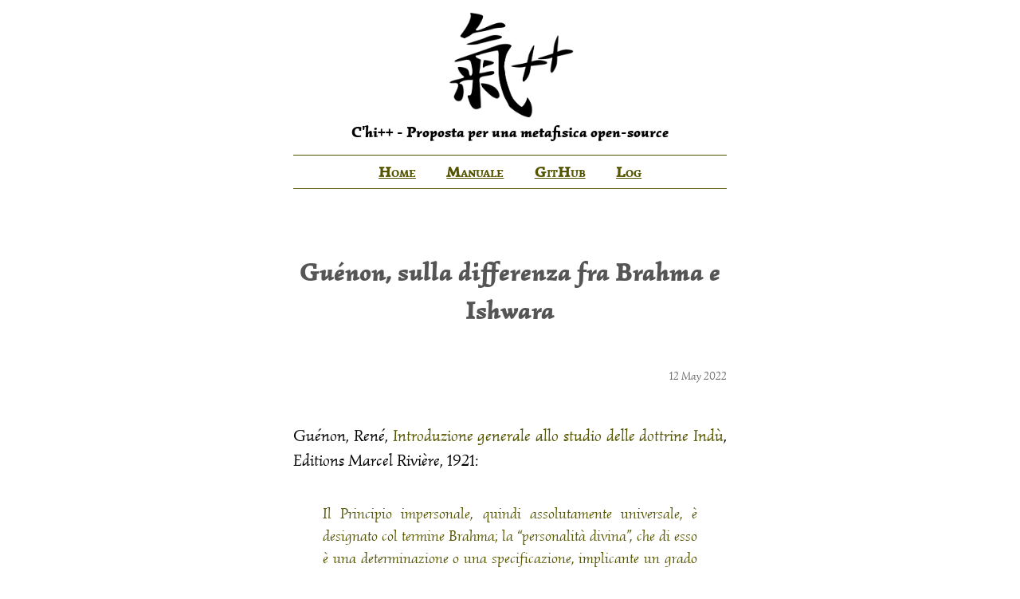

--- FILE ---
content_type: text/html; charset=utf-8
request_url: https://chiplusplus.org/2022/05/12/guenon-brahma.html
body_size: 1379
content:
<!DOCTYPE html>
<html lang="it-IT">





<head>
    <title>Guénon, sulla differenza fra Brahma e Ishwara |  C'hi++
</title>
    <meta charset="utf-8" />
    <link      rel="canonical"          href="https://chiplusplus.org/2022/05/12/guenon-brahma.html" />
    <link      rel=icon                 href="https://chiplusplus.org/assets/img/favicon.ico" type=image/x-icon />
    <link      rel="stylesheet"         href="https://chiplusplus.org/assets/fa/css/all.css" />
    <link      rel="stylesheet"         href="https://chiplusplus.org/assets/css/styles.css" />        
    <meta     name="viewport"        content="width=device-width, initial-scale=1.0, minimum-scale=1.0" />
    <meta     name="thumbnail"       content="https://chiplusplus.org/assets/img/chi-plus-plus.jpg" />
    <meta     name="keyword"         content="C'hi, C++, c plus plus, religione, open-source" />
    <meta     name="description"     content="Chi++ - Proposta per una metafisica open-source" />
    <meta property="og:url"          content="https://chiplusplus.org/2022/05/12/guenon-brahma.html" />
    <meta property="og:type"         content="website" />
    <meta property="og:title"        content="Guénon, sulla differenza fra Brahma e Ishwara" />
    <meta property="og:description"  content="Prima di parlare di <i>Dio</i>, è bene accertarsi di cosa si intenda con questa parola" />
    <meta property="og:image:width"  content="1200" />
    <meta property="og:image:height" content="630" />
    <meta property="og:image"        content="https://chiplusplus.org/assets/img/chi-plus-plus.jpg" />
    <meta property="fb:app_id"       content="" /><script>
  window.dataLayer = window.dataLayer || [];
  function gtag(){dataLayer.push(arguments);}
  gtag('js', new Date());
  gtag('config', 'UA-159394431-1');
</script></head>
<body class="pagina log ">
    <div class="page"><header>
    <a href="/"><img class="logo" alt="C'hi++" title="C'hi plus plus" src="/assets/img/chi-plus-plus.png"></a>
    <p class="titolo">C'hi++ - Proposta per una metafisica open-source</p>
    <nav class="menu-top">
        <a id="home"
            title="Va' alla pagina iniziale"
            href="/">
            <span>Home</span>
            <i class="fa fa-home fa-2x"></i>
        </a>
        <a id="man"
            title="Leggi il libro"
            href="/man/">
            <span>Manuale</span>
            <i class="fas fa-book fa-2x"></i>
        </a>
        <a id="github"
            title="Va' al progetto su GitHub"
            target="github"
            href="https://github.com/TacunIT/chi-plus-plus">
            <span>GitHub</span>
            <i class="fab fa-github fa-2x"></i>
        </a>
        <a id="man"
            title="Leggi il diario di bordo"
            href="/log/">
            <span>Log</span>
            <i class="fas fa-file-signature fa-2x"></i>
        </a>
</nav>

    <p class="gira">Gira 'sto telefono, come fai a leggere così?</p>
</header>
<main class="post">
            <p class="category"><a href="/log/"></a></p>
            <h1>Guénon, sulla differenza fra Brahma e Ishwara</h1>
            <p class="data">12 May 2022</p>
            <p><span class="autore">Guénon, René</span>,
<i>Introduzione generale allo studio delle dottrine Indù</i>,
Editions Marcel Rivière, 1921:</p>

<blockquote class="giustificato">
Il Principio impersonale, quindi assolutamente universale, è designato col termine Brahma; la “personalità divina”, che di esso è una determinazione o una specificazione, implicante un grado minore di universalità, ha per designazione più universale quella di Ishwara.
</blockquote>

<p>Questo equivale, nello Spazionismo, alla distinzione fra l’Energia dell’Universo e la Massa dell’Universo.</p>
            
            <p class="tag">
            
                <label>tag</label> Brahma, Guénon, Ishwara, Spazionismo, citazioni, log, paralleli
                            
            </p>
            <nav class="post">
                
                <a class="prev" href="/2022/05/05/kant-euclide.html">Kant, sull'indeterminazione della metafisica</a>
                
                
                <a class="next" href="/2022/05/14/guenon-trimurti.html">Guénon, sulla Trimurti</a>
                
            </nav>
        </main><footer>
    <a href="#top" 
       title="Torna all'inizio" >
       <i class="fa fa-angle-double-up fa-2x" aria-hidden="true"></i>
    </a>
</footer>
</div>
  </body>
</html>


--- FILE ---
content_type: text/css; charset=utf-8
request_url: https://chiplusplus.org/assets/css/styles.css
body_size: 2558
content:
@font-face{font-family:Inconsolata;src:url(/assets/fonts/Inconsolata-Regular.ttf)}@font-face{font-family:Inconsolata;src:url(/assets/fonts/Inconsolata-Bold.ttf);font-weight:bold}@font-face{font-family:Simonetta;src:url(/assets/fonts/Simonetta-Regular.ttf)}@font-face{font-family:Simonetta;src:url(/assets/fonts/Simonetta-Italic.ttf);font-style:italic,oblique}@font-face{font-family:Simonetta;src:url(/assets/fonts/Simonetta-Black.ttf);font-weight:bold}@font-face{font-family:Simonetta;src:url(/assets/fonts/Simonetta-BlackItalic.ttf);font-style:italic,oblique;font-weight:bold}@font-face{font-family:Garamond;src:url(/assets/fonts/EBGaramond-Regular.ttf)}@font-face{font-family:Garamond;src:url(/assets/fonts/EBGaramond-Italic.ttf);font-style:italic,oblique}*{-webkit-box-sizing:border-box;-moz-box-sizing:border-box;box-sizing:border-box;padding:0;margin:0}.titolo{font-size:1.2rem;font-weight:bold}.box{font-size:0;position:relative;display:inline-block}.left{float:left !important}.right{float:right !important}.centrato{text-align:center !important}H1,H2,H3,H4{margin:auto;page-break-after:avoid;color:#555}H1{font-size:2rem}H2{font-size:1.6rem;font-variant-caps:petite-caps;margin-top:1rem}H3{font-size:1.4rem;margin-top:1rem}BLOCKQUOTE H3{font-size:1.2rem}H4{font-size:1.2rem;margin-top:1rem}HR{border:none;text-align:center;margin:.5rem auto}HR:before{content:"氣"}CODE,PRE,P.code{background-color:#e8e8de;text-align:left;font-size:11pt;font-family:"Inconsolata",monospace;line-height:1.1}LI CODE{font-size:initial}EM,I,B,STRONG{color:#550;font-size:inherit}P{-webkit-hyphens:auto;-moz-hyphens:auto;hyphens:auto}P.newpage{page-break-after:always}P.metta{padding-left:1rem}P.metta I{display:inline-block;width:6.5rem}P CODE{padding:0 .25rem;font-size:12pt}A{color:#550}A.nota{font-size:.8rem;color:#990;text-decoration:underline;vertical-align:super;display:inline-block;margin-left:2px}A.more{font-weight:bold;font-size:.9rem;color:#550}SUP{font-size:.7em;vertical-align:super;line-height:0}DIV{display:inline-block}UL{list-style-type:square;margin:1rem 2rem}OL{padding:0 2rem;margin:1rem 0}LI{text-align:left}IMG.badge{height:1.2rem}DIV#cane-lele{display:block;text-align:center;margin-top:3rem}DIV#cane-lele IMG{width:300px;padding:.5rem;border:solid 1px #550}TABLE,TD,TR,TH{border-collapse:collapse;border:solid 1px #999;padding:.25rem .5rem;margin:1rem auto;font-size:11pt}TABLE TH{font-weight:bold;text-align:center !important}BODY{background-color:#fff;color:#000;font-family:Simonetta,serif;font-size:16pt;text-align:center;counter-reset:note-pagina}DIV.page{padding:1rem 1rem 5rem 1rem;position:relative;display:block;max-width:36rem;margin:auto}HEADER P.gira{display:none}HEADER DIV.box.intestazione{width:100%;text-align:left}HEADER DIV.box.intestazione{width:100%;padding-bottom:1rem;text-align:left}HEADER img.logo{width:160px;height:auto;float:none}FOOTER{padding:3rem 0 0 0}NAV{border-top:solid 1px;display:inline-block;border-bottom:solid 1px;border-color:#550;width:100%;font-size:0;margin:1rem 0}NAV A{font-variant-caps:petite-caps;font-size:14pt;font-weight:bold;display:inline-block}HEADER NAV.menu-top A{padding:.5rem 1.2rem;color:#550}BODY.pagina HEADER NAV.menu-top A I,BODY.proposta HEADER NAV.menu-top A I{display:none}BODY.manuale HEADER NAV.menu-top A{width:auto}A.inattivo{cursor:not-allowed;opacity:0;pointer-events:none}FOOTER NAV{border:none}MAIN{width:100%;display:inline-block;margin:auto;text-align:justify;position:relative;padding-top:1rem;line-height:1.5}MAIN P+P{margin-top:1rem}MAIN.redazione{padding:5rem 1rem;background-color:#e8f2f5}MAIN.bozza{background-color:#c1e3e6;padding:5rem 1rem}MAIN.bozza::before,MAIN.redazione::before{font-size:1rem;font-weight:bold;position:absolute;top:2rem;left:2rem;font-family:"Inconsolata",monospace}MAIN.bozza::before{content:"BOZZA"}MAIN.redazione::before{content:"REDAZIONE"}MAIN P.immagine{margin:1rem auto;text-align:center}MAIN P.immagine.chi{margin:.5rem auto}MAIN P.immagine IMG{border:solid 1px #999;text-align:center;max-width:100%}MAIN BLOCKQUOTE{color:#550;font-size:14pt;padding:1em;font-style:italic;line-height:1.5;text-align:center}MAIN BLOCKQUOTE P{text-align:left;display:inline-block}MAIN BLOCKQUOTE.spalla-sx{padding-left:2em;text-align:left}MAIN BLOCKQUOTE.giustificato{text-align:justify}BODY.pagina H1{margin:1rem 0 3rem 0;text-align:center}BODY.pagina.log H1{margin:3rem 0 3rem 0}BODY.pagina.index H1{display:none}BODY.pagina.index A{font-weight:bold}BODY.manuale DIV.page{min-height:100vh}BODY.manuale HEADER titolo-2{float:unset}BODY.manuale HEADER DIV.box.titoli{width:100%}BODY.manuale HEADER NAV.menu-top{border:none}BODY.manuale HEADER NAV.menu-top A{padding:.5rem 0}BODY.manuale HEADER NAV.menu-top A.center{padding:.5rem 1rem}BODY.manuale.copertina MAIN{text-align:center;margin-top:10vh}BODY.manuale DIV.copertina IMG.logo{width:260px;display:inline-block}BODY.manuale.copertina H1{margin-top:2rem;margin-bottom:0;font-size:3rem;color:#550}BODY.manuale.copertina H2{padding:0;font-size:1.4rem}BODY.manuale.copertina SECTION#info{margin-top:5rem}BODY.manuale.copertina SECTION#info H2{font-size:12pt}BODY.manuale.dedica MAIN{margin:20vh auto}BODY.manuale.dedica MAIN P{text-align:center;max-width:22rem;margin:auto}BODY.manuale SECTION.indice{text-align:center}BODY.manuale SECTION.indice H1{margin:3rem 0 2rem 0}BODY.manuale SECTION.indice .capitolo{display:inline-block;width:420px;margin:1rem 0}BODY.manuale SECTION.indice .capitolo P{font-size:.95em;color:#888;font-style:italic;text-align:left}BODY.manuale SECTION.indice H3.bozza A{color:#999}BODY.manuale SECTION.indice HR{margin:2rem 0}BODY.manuale SECTION.indice H3{margin:0 auto;position:relative}BODY.manuale SECTION.indice H3.home{margin-top:4rem}BODY.manuale SECTION.indice MAIN{width:auto;text-align:center}BODY.manuale SECTION.indice IMG.logo{width:100px;margin:auto}BODY.manuale SECTION.indice IMG.badge{position:absolute;top:.5rem;margin-left:1rem;font-size:.9rem}BODY.manuale H1{margin:4rem 0 2rem 0;text-align:center}f BODY.manuale H1 A{text-decoration:none}BODY.manuale MAIN P.code,BODY.manuale MAIN PRE{display:block;padding:1rem;margin:1rem 0;overflow:auto}BODY.manuale MAIN P A{color:#550}BODY.manuale MAIN UL{margin:1rem 0;padding-left:2.5rem}BODY.manuale BLOCKQUOTE UL{margin:0}BODY.manuale BLOCKQUOTE.incluso{color:#543;text-align:justify;padding:1rem;background-color:#e8e8de;margin:1rem 0}BLOCKQUOTE.motto{text-align:right;padding:2rem 0 4rem 33%;font-size:.9em}IFRAME.pdf{width:100%;height:780px}.capitolo .testo TABLE.memoria TD{font-family:"Inconsolata",monospace;font-size:10px;width:24px;height:24px}.capitolo .testo TABLE.memoria TD.area{background:#bbb}.capitolo .testo TABLE.rgb,.capitolo .testo TABLE.rgb TR{border:none}.capitolo .testo TABLE.rgb TD{border:none;font-family:"Inconsolata",monospace;font-size:10pt;width:30px;height:30px}.capitolo .testo TABLE.rgb TD:nth-child(1){border:solid 1px #999}.capitolo .testo TABLE.rgb TD:nth-child(2){min-width:10rem}.capitolo .testo BLOCKQUOTE.output{text-align:justify;background-color:#eee;margin:1rem auto}.capitolo .testo BLOCKQUOTE.output DIV[id^=banner]{display:block;height:100px;width:200px;border:solid 1px #999;margin:1rem auto;background-color:#aaa}.einstein P{padding:.25rem 1rem;font-size:2rem}BODY.proposta P.nota-bene{font-size:1.1rem;color:#666;text-align:center;margin:1rem}BODY.proposta P.nota-bene B{color:inherit}BODY.proposta MAIN h1{counter-reset:h2}BODY.proposta MAIN h2{counter-reset:h3;padding-top:1rem}BODY.proposta MAIN h3{counter-reset:h4}BODY.proposta MAIN h4{counter-reset:h5}BODY.proposta MAIN h2:before{counter-increment:h2;content:counter(h2) ". "}BODY.proposta MAIN h3:before{counter-increment:h3;content:counter(h2) "." counter(h3) ". "}BODY.proposta MAIN h4:before{counter-increment:h4;content:counter(h2) "." counter(h3) "." counter(h4) ". "}BODY.proposta MAIN IMG{max-width:100%;margin:1rem 0rem;border:solid 1px #999}BODY.proposta MAIN PRE{display:block;padding:1rem;margin:1rem 0;overflow:auto}BODY.proposta MAIN .citazione PRE{background-color:rgba(0,0,0,0)}BODY.index MAIN SECTION.citazione.pagina{padding-top:3rem}OL.domande{list-style-type:upper-alpha}UL.domande{list-style-type:lower-alpha}.domande{color:#550}.domande LI{font-style:italic;padding-bottom:.5rem}OL.dogmi{color:#550}OL.dogmi LI{font-variant:small-caps}OL.da-fare{list-style-type:upper-roman}BODY.proposta SECTION.copertina{margin:auto;padding:6.6% 1rem 0;counter-reset:h2;text-align:center}BODY.proposta SECTION.copertina H2{font-size:1.5rem;padding:0}BODY.proposta SECTION.copertina H3{font-size:1.2rem;padding:0;color:#444;margin-bottom:2rem}BODY.proposta SECTION.copertina H2:before,BODY.proposta SECTION.copertina H3:before{content:none}BODY.proposta SECTION.copertina IMG{border:none}SECTION.copertina DIV.dati LABEL{min-width:6rem;display:inline-block;font-weight:bold}LABEL{font-weight:bold}LABEL:after{content:":"}SECTION.dedica,SECTION.citazione{font-style:italic;font-size:.9em;margin:0 auto;padding-top:5rem;padding-left:25%;padding-bottom:5rem;text-align:right;page-break-after:always}SECTION.citazione SPAN{font-style:normal}SECTION.note{page-break-before:always;padding:3rem 0}SECTION.note OL,SECTION.bibliografia UL{font-size:1rem;margin-left:0;padding:0 1rem}SECTION.note OL{margin-bottom:3rem}SECTION.note LI,SECTION.bibliografia LI{margin-bottom:.5rem}SECTION.note OL LI A{word-break:break-all}SECTION.note OL LI A{color:#550;font-weight:bold;text-decoration:none}SECTION.note OL LI:target{padding:1rem .5rem;border-bottom:solid 1px #550;margin:1rem 0}SECTION.note OL LI A I:hover,SECTION.note OL LI:target A I{color:#550}SECTION.note OL LI BLOCKQUOTE{font-size:1rem}BODY.note SECTION.note OL{margin-bottom:3rem}SECTION.elenco.post DIV.log{padding-bottom:2rem;display:block}SECTION.elenco.post DIV.log P{margin-top:unset}SECTION.elenco.post DIV.log P.data{color:#666;font-size:.9rem}BODY.pagina.log MAIN P.category{text-align:center;font-variant-caps:petite-caps}P.tag{font-size:.9rem;font-family:Inconsolata}BODY.pagina.log MAIN PRE{margin:1rem auto;padding:1rem;overflow:auto}BODY.pagina.log MAIN P.tag{margin:3rem auto 2rem;width:66%;text-align:center}BODY.pagina.log P.data{color:#666;font-size:.9rem;padding-bottom:2rem;text-align:right}NAV.post{display:block;margin-top:3rem;text-align:center;overflow:auto;border:none}NAV.post A{width:30%;min-height:2rem;border-top:dotted 1px #999;padding-top:1rem}NAV.post A.back{display:inline-block;text-transform:capitalize}NAV.post A.prev{float:left;text-align:left;border-left:dotted 1px #999;padding-left:10px}NAV.post A.next{float:right;text-align:right;border-right:dotted 1px #999;padding-right:10px}BODY.pagina.log BLOCKQUOTE{padding:2em}BODY.pagina.log BLOCKQUOTE.esergo{margin:0rem 0 0rem auto;width:61%;font-size:.9rem;text-align:left}BODY.pagina.log BLOCKQUOTE SPAN{font-style:normal;font-variant:small-caps}@media only screen and (max-width: 540px){HEADER P.gira{display:block;color:#900}}@media only screen and (max-width: 420px){H1{font-size:1.75rem}H2{font-size:1.2rem}UL,OL{padding:0 1rem 0 1.5rem}BODY.pagina HEADER titolo-1{font-size:1.5rem}BODY.pagina HEADER titolo-2{font-size:1rem}BODY.index HEADER DIV.box.titoli,BODY.manuale.copertina HEADER DIV.box.titoli{width:auto}BODY.index HEADER titolo-1,BODY.manuale.copertina HEADER titolo-1{padding:0}BODY.manuale.copertina HEADER img.logo{width:200px;height:auto}BODY.manuale SECTION.indice DIV.capitolo{width:auto}BODY.pagina MAIN OL{text-align:left}DIV.testo P{text-align:left}}@media print{HEADER,FOOTER,NAV.post{display:none}BODY{font-size:12pt}}/*# sourceMappingURL=styles.css.map */